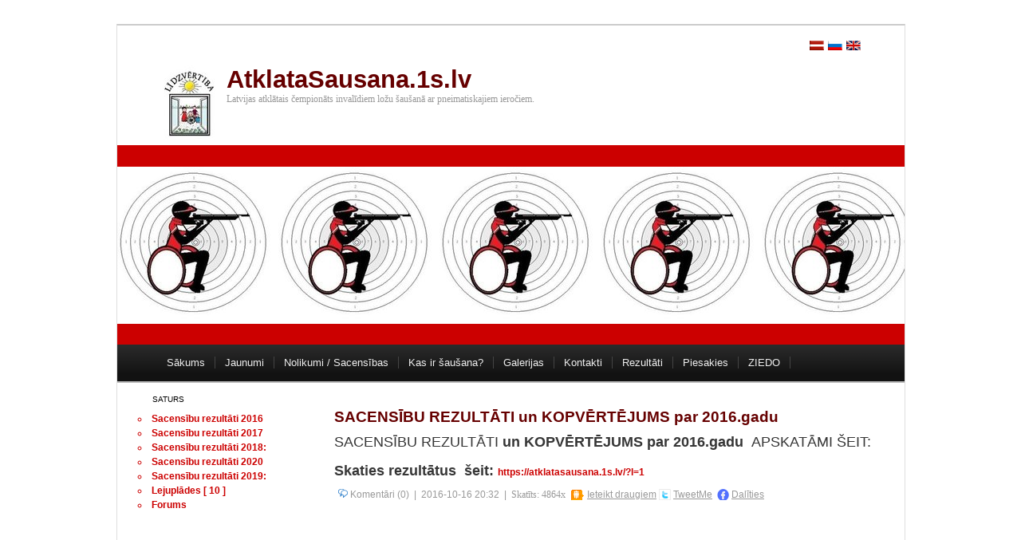

--- FILE ---
content_type: text/html; charset=UTF-8
request_url: https://atklatasausana.1s.lv/50-sacensibu-rezultati-2016/
body_size: 15955
content:
<html>

<head>

<title>Sacensību rezultāti 2016</title>

<meta http-equiv="Content-Type" content="text/html; charset=utf-8">

<meta http-equiv="Content-Language" content="lv">

<meta name="robots" content="index, follow">

<meta name="author" content="atklatasausana.1s.lv">

<meta name="copyright" content="&copy; 2026 atklatasausana.1s.lv">

<meta name="keywords" content="šaušanas, sacensības, invalīdiem, rezultāti">

<meta name="description" content="šaušanas sacensības, invalīdiem rezultāti">

<meta name="msvalidate.01" content="83BA7EECCBB30C59ED22F30C9A756C7A" />

<link rel='stylesheet' href='https://1s.lv/themes/business_v1/business_v1_style_default/business_v1_style_default.css' media='all' type='text/css'>

<script async src="https://pagead2.googlesyndication.com/pagead/js/adsbygoogle.js?client=ca-pub-9889789153638386" crossorigin="anonymous"></script>

<style>

.table_banner {

background-image: url("https://atklatasausana.1s.lv/rsz_1rsz_1rsz_21log.jpg");

}

.table_banner { background-color: #CC0000; }

.block_top { color: #000000; }.block_top { color: #000000; }

h1 { color: #660000; }

h1 a { color: #660000; }

h1:hover { color: #444444; text-decoration: none; }

h2 { color: #660000; }

h2 a { color: #660000; }

h2 a:hover { color: #444444; }

a { color: #CC0000; }

h3 a { color: #CC0000; }

h3 a:hover { color: #444444; }

h5 a { color: #CC0000; }

h5 a:hover { color: #444444; }

hr { border-color: #CC0000; }

.hr_in_body_content { border-color: #CC0000; }

.hr_in_box { border-color: #CC0000; }

#div_menu_in_box  ul li a { color: #CC0000; }

.div_content_line_over_comments { border-color: #CC0000; }

.input_submit_on_banner { border-color: #CC0000; background-color: #CC0000; }

.input_submit_in_box { border-color: #CC0000; background-color: #CC0000; }

.input_submit_in_body_content {	border: 1px solid #CC0000; background-color: #CC0000; }html,body { background: #FFFFFF; }.block_width {  }
#preloadImg {

	width: 0px;

	height: 0px;

	display: inline;

	background-image: url(menu_top_hover.gif);

}



</style>




</head>

<body>

<center>



<div align='center' class='div_body'>

<div style="text-align: left; padding-left: 50px; padding-top: 50px; padding-bottom: 50px; width: 982px;" class="header_layout">

<div style="display: inline; float: left; margin-right: 10px;"><a href='https://atklatasausana.1s.lv/'><img src='https://atklatasausana.1s.lv/rsz_1lidzv.jpg' border='0' alt='AtklataSausana.1s.lv' align='middle'> </a></div>

<a href='https://atklatasausana.1s.lv/' title='AtklataSausana.1s.lv'><h1>AtklataSausana.1s.lv</h1></a><br>

<font class="f3">Latvijas atklātais čempionāts invalīdiem ložu šaušanā ar  pneimatiskajiem ieročiem.</font>

<div style="position: absolute; z-index: 3; top: 50px; right: 200px; height: 30px; width: 120px; text-align: right;" class="flags">&nbsp;<a href="https://atklatasausana.1s.lv/?lang=lv" title="Latviski"><img src="https://1s.lv/lv.gif" alt="Latviski"></a>&nbsp;<a href="https://atklatasausana.1s.lv/?lang=ru" title="По русский"><img src="https://1s.lv/ru.gif" alt="По русский"></a>&nbsp;<a href="https://atklatasausana.1s.lv/?lang=en" title="In English"><img src="https://1s.lv/en.gif" alt="In English"></a></div>

</div>



<table border='0' cellspacing="0" cellpadding="0">

<tr>

<td align="right" valign="top" class="table_banner" onClick="document.location.href='https://atklatasausana.1s.lv/';"></td></tr>


<tr><td id='div_top_menu'>

<ul>

		<li><a href='https://atklatasausana.1s.lv/' title='Sākums'><span class='box_menu_bullet_top'>&nbsp;</span>Sākums</li></a><li><a href='https://atklatasausana.1s.lv/23-jaunumi/' title='Jaunumi'><span class='box_menu_bullet_top'>&nbsp;</span>Jaunumi</li></a><li><a href='https://atklatasausana.1s.lv/27-nolikumi--sacensibas/' title='Nolikumi / Sacensības'><span class='box_menu_bullet_top'>&nbsp;</span>Nolikumi / Sacensības</li></a><li><a href='https://atklatasausana.1s.lv/30-kas-ir-sausana/' title='Kas ir šaušana?'><span class='box_menu_bullet_top'>&nbsp;</span>Kas ir šaušana?</li></a><li><a href='https://atklatasausana.1s.lv/65-galerijas/' title='Galerijas'><span class='box_menu_bullet_top'>&nbsp;</span>Galerijas</li></a><li><a href='https://atklatasausana.1s.lv/25-kontakti/' title='Kontakti'><span class='box_menu_bullet_top'>&nbsp;</span>Kontakti</li></a><li><a href='https://atklatasausana.1s.lv/71-rezultati/' title='Rezultāti'><span class='box_menu_bullet_top'>&nbsp;</span>Rezultāti</li></a><li><a href='https://atklatasausana.1s.lv/244-piesakies/' title='Piesakies'><span class='box_menu_bullet_top'>&nbsp;</span>Piesakies</li></a><li><a href='https://atklatasausana.1s.lv/279-ziedo/' title='ZIEDO'><span class='box_menu_bullet_top'>&nbsp;</span>ZIEDO</li></a>	

		

	</ul>

</td></tr>



</table>






<div style="float: left; width: 240px;" class="sidebar">



<table border='0' cellspacing='0' cellpadding='0' width="100%"><tr><td align='left' valign='top'>

<br>





<div class="block_width">

<b class="bd1"></b><b class="bd2"></b><b class="bd3"></b><b class="bd4"></b>

    <div class="block_top">

        <h3>Saturs</h3>

    </div>

    <div class="block_in">

			<div id='div_menu_in_box' align='left'>

			<ul>

			<li><span class='box_menu_bullet_left2'>&nbsp;</span><a href='https://atklatasausana.1s.lv/50-sacensibu-rezultati-2016/' title='Sacensību rezultāti 2016'>Sacensību rezultāti 2016</a></li>
<hr class='box_menu_bullet_left_hr'>
<li><span class='box_menu_bullet_left2'>&nbsp;</span><a href='https://atklatasausana.1s.lv/93-sacensibu-rezultati-2017/' title='Sacensību rezultāti 2017'>Sacensību rezultāti 2017</a></li>
<hr class='box_menu_bullet_left_hr'>
<li><span class='box_menu_bullet_left2'>&nbsp;</span><a href='https://atklatasausana.1s.lv/135-sacensibu-rezultati-2018/' title='Sacensību rezultāti 2018:'>Sacensību rezultāti 2018:</a></li>
<hr class='box_menu_bullet_left_hr'>
<li><span class='box_menu_bullet_left2'>&nbsp;</span><a href='https://atklatasausana.1s.lv/206-sacensibu-rezultati-2020/' title='Sacensību rezultāti 2020'>Sacensību rezultāti 2020</a></li>
<hr class='box_menu_bullet_left_hr'>
<li><span class='box_menu_bullet_left2'>&nbsp;</span><a href='https://atklatasausana.1s.lv/173-sacensibu-rezultati-2019/' title='Sacensību rezultāti 2019:'>Sacensību rezultāti 2019:</a></li>
<hr class='box_menu_bullet_left_hr'>

			</ul>

			<ul>

<li><span class='box_menu_bullet_left2'>&nbsp;</span><a href='https://atklatasausana.1s.lv/?l=1'>Lejuplādes [ 10 ]</a></li>
<li><span class='box_menu_bullet_left2'>&nbsp;</span><a href='https://atklatasausana.1s.lv/?f=1'>Forums</a></li>
</ul>

</div>

    </div>

<b class="bdx3"></b><b class="bdx2"></b><b class="bdx1"></b><b class="bd1"></b>

</div>

<br>



			
<div style="width: 200px; margin-left: 35px;" class="adlayout">


<script type="text/javascript">
    google_ad_client = "ca-pub-9889789153638386";
    google_ad_slot = "9258072198";
    google_ad_width = 160;
    google_ad_height = 300;
</script>
<!-- 1s160x300 -->
<script type="text/javascript"
src="//pagead2.googlesyndication.com/pagead/show_ads.js">
</script>
		

<br><br>
	<a href="http://1s.lv" target="_blank" title="Bezmaksas mājas lapas izveide un hostings"><img src="http://1s.lv/izveidot_web.gif" alt="Izveido arī savu mājas lapu"></a>
<br><br>

<font style='font: normal 9px arial;'>



	
</font>
</div>

<br>

<br>

			



<div class="block_width">

<b class="bd1"></b><b class="bd2"></b><b class="bd3"></b><b class="bd4"></b>

    <div class="block_top">

        <h3>Login</h3>

    </div>

    <div class="block_in">

			
<form action='https://atklatasausana.1s.lv/?login=1' method='post' style='text-align: center;'>




<table border='0' align='center' class='box_text'><tr><td colspan='2'>



Lietotājvārds:<br>



<input type='text' name='username' class='input_text_in_box'><br>



</td></tr><tr><td colspan='2'>



Parole:<br>



<input type='password' name='password' class='input_text_in_box'><br>

</td></tr><tr><td>

<a href='https://atklatasausana.1s.lv/?r=1' class='a_link_in_box'>Reģistrēties</a>



</td><td align='right'>



<input type='submit' value='Ienākt' class='input_submit_in_box'></td></tr></table>

<b></b><br /><a href="https://api.draugiem.lv/authorize/?app=1861&amp;hash=63e7bafafd9aa12cf0a86110432e0da5&amp;redirect=https%3A%2F%2Fatklatasausana.1s.lv" onclick="if(handle=window.open('https://api.draugiem.lv/authorize/?app=1861&amp;hash=63e7bafafd9aa12cf0a86110432e0da5&amp;redirect=https%3A%2F%2Fatklatasausana.1s.lv&amp;popup=1','Dr_1861' ,'width=400, height=400, left='+(screen.width?(screen.width-400)/2:0)+', top='+(screen.height?(screen.height-400)/2:0)+',scrollbars=no')){handle.focus();return false;}"><img border="0" src="https://api.draugiem.lv/authorize/login_button.png" alt="draugiem.lv" /></a>
</form>

    </div>

<b class="bdx3"></b><b class="bdx2"></b><b class="bdx1"></b><b class="bd1"></b>

</div>

<br>





<form action='https://atklatasausana.1s.lv/?search=1&s=50' method='post' style='margin: 0 0 0 0; padding-left: 37;'>

		<input type='text' name='search' class='input_text_on_banner'> <input type='submit' value='Meklēt' class='input_submit_in_box'></form><br><br>
		

			
<div class="block_width">

<b class="bd1"></b><b class="bd2"></b><b class="bd3"></b><b class="bd4"></b>

    <div class="block_top">

        <h3>Aptauja</h3>

    </div>

    <div class="block_in" style='margin: 0 0 0 0; padding-left: 37;'>

		<form action='https://atklatasausana.1s.lv/?b=1' method='post' style='margin: 0 0 5 0;'><b>Kurās dienās rīkot šīs sacensības?</b><br><input type='radio' name='aptauja' value='43'>Pirmdienās<br><input type='radio' name='aptauja' value='44'>Otrdienās<br><input type='radio' name='aptauja' value='45'>Trešdienās<br><input type='radio' name='aptauja' value='46'>Ceturtdienās<br><input type='radio' name='aptauja' value='47'>Piektdienās<br><input type='radio' name='aptauja' value='48'>Sestdienās<br><input type='radio' name='aptauja' value='49'>Svētdienās<br><div align='center' style='padding-top: 10;'><input type='submit' value='Balsot' class='input_submit_in_box'></div></form>
    </div>

<b class="bdx3"></b><b class="bdx2"></b><b class="bdx1"></b><b class="bd1"></b>

</div>

<br>


<div style="padding-left: 40px;">

<div class='div_admin_text_in_body'>Pastāsti par mums draugiem!<br><br><a href="https://1s.lv">Izveido arī savu mājaslapu</a>
google-site-verification: googleed722406cd16f1eb.html
</div><br><div class='small_font'>Reģistrējušies: 0</div>
</div>

<br><br>

</td></tr></table>

</div>




<div style="float: right; width: 737px;" class="bodylayout">

<table border="0" class='table_in_body_content'><tr><td class='td_in_body_content'>

			<script></script>
<div class='div_body_content_first'><table width='100%' border='0' class='article_content_max_width'><tr><td>
<h2><a href='https://atklatasausana.1s.lv/80-sacensibu-rezultati-un-kopvertejums-par-2016gadu/' title='SACENSĪBU REZULTĀTI un KOPVĒRTĒJUMS par 2016.gadu '>SACENSĪBU REZULTĀTI un KOPVĒRTĒJUMS par 2016.gadu </a></h2><hr class='hr_in_body_content'>
<div style='padding: 0'><span style="font-size: large;">SACENSĪBU REZULTĀTI<strong>&nbsp;un KOPVĒRTĒJUMS par 2016.gadu&nbsp;&nbsp;</strong>APSKATĀMI ŠEIT:</span><br /><br /><span style="font-size: large;"><strong>Skaties rezultātus <strong>&nbsp;šeit:&nbsp;<a href="https://atklatasausana.1s.lv/?l=1">https://atklatasausana.1s.lv/?l=1</a></strong></strong></span></div></td></tr></table>
<center>
<table border='0' class='table_line_in_content'>
<tr><td align='left' valign='top'><font class='text_under_article'><a href='https://atklatasausana.1s.lv/80-sacensibu-rezultati-un-kopvertejums-par-2016gadu/'><img src='https://1s.lv/themes/business_v1/business_v1_style_default/comment.png' border='0'> Komentāri (0)</a>&nbsp;&nbsp;|&nbsp;&nbsp;2016-10-16 20:32&nbsp;&nbsp;|&nbsp;&nbsp;<font class='f3'>Skatīts: 4864x</font> &nbsp;<span onClick="DraugiemSay('SACENSĪBU REZULTĀTI un KOPVĒRTĒJUMS par 2016.gadu ', 'https://atklatasausana.1s.lv/80-sacensibu-rezultati-un-kopvertejums-par-2016gadu/', 'atklatasausana.1s.lv');" title="Ieteikt draugiem" style="height: 15px; background-image: url('https://1s.lv/im3w_res_styles/add.png'); background-repeat: no-repeat; cursor: pointer; cursor: hand;">&nbsp;&nbsp;&nbsp;&nbsp;&nbsp;&nbsp;&nbsp;<font style="text-decoration: underline;">Ieteikt&nbsp;draugiem</font></span>&nbsp;<span onClick="window.open('https://twitter.com/home/?status=SACENSĪBU REZULTĀTI un KOPVĒRTĒJUMS par 2016.gadu  - https://atklatasausana.1s.lv/80-/','_blank')" title="Ieteikt saviem Twitter sekotājiem" style="height: 15px; background-image: url('https://1s.lv/im3w_res_styles/tweet.png'); background-repeat: no-repeat; cursor: pointer; cursor: hand;">&nbsp;&nbsp;&nbsp;&nbsp;&nbsp; <font style="text-decoration: underline;">TweetMe</font></span>
&nbsp;<span onClick="window.open('https://www.facebook.com/sharer/sharer.php?u=https://atklatasausana.1s.lv/80-sacensibu-rezultati-un-kopvertejums-par-2016gadu/','_blank','location=1,status=1,scrollbars=0,resizable=0,width=530,height=400')" title="Dalīties ar saviem Facebook sekotājiem" style="height: 15px; background-image: url('https://1s.lv/im3w_res_styles/fb.png'); background-repeat: no-repeat; cursor: pointer; cursor: hand;">&nbsp;&nbsp;&nbsp;&nbsp;&nbsp; <font style="text-decoration: underline;">Dalīties</font></span></td></font>
<td align='right' valign='top'><h3><a href='https://atklatasausana.1s.lv/80-sacensibu-rezultati-un-kopvertejums-par-2016gadu/'></a></td></h3></tr></table>
</center>
</div><br>
 
<td></tr></table>

</div>




<center>

<div align='center' class='div_footer'>

<h4 style='display: inline;'>&copy; atklatasausana.1s.lv 2026 | Stils no: <a href='https://1s.lv' title='mājas lapas izveide' target='_blank'><h4 style='display: inline;'>1s.lv</h4></a> | <a href="https://atklatasausana.1s.lv/?rss=1" title="Sekot līdzi jaunumiem caur RSS"><h4 style='display: inline;'>RSS</h4></a> | <font class='hit_counter'> hiti: 70836</font></h4><br><br>

</div></center>

</center>

</body>

</html><style>
#nof{display: none;}
</style>

<script type="text/javascript">
function nof(){
var fl = document.getElementById('nof').style;
if(fl.display == 'block'){fl.display = 'none';}else{fl.display = 'block';}
}
function DraugiemSay( title, url, titlePrefix ){
 window.open(
  'https://www.draugiem.lv/say/ext/add.php?title=' + encodeURIComponent( title ) +
  '&link=' + encodeURIComponent( url ) +
  ( titlePrefix ? '&titlePrefix=' + encodeURIComponent( titlePrefix ) : '' ),
  '',
  'location=1,status=1,scrollbars=0,resizable=0,width=530,height=400'
 );
 return false;
}
</script>	
<div id="fb-root"></div><script async defer crossorigin="anonymous" src="https://connect.facebook.net/lv_LV/sdk.js#xfbml=1&version=v7.0"></script>
<script type="text/javascript">
var addthis_localize = {
    share_caption: "Pastāsti draugiem",
    email_caption: "Nosūtīt draugam linku uz šo rakstu",
    email: "e-pasts",
    favorites: "Favorīts", 
    more: "Vairāk" };
var addthis_options = 'twitter, google, facebook, favorites, myspace, live, digg, email, friendfeed, more';
var addthis_exclude = 'print';

</script>	
<script type='text/javascript' src='https://s7.addthis.com/js/250/addthis_widget.js?pub=xa-4a6081d049836108'></script>
<script>
  (function(i,s,o,g,r,a,m){i['GoogleAnalyticsObject']=r;i[r]=i[r]||function(){
  (i[r].q=i[r].q||[]).push(arguments)},i[r].l=1*new Date();a=s.createElement(o),
  m=s.getElementsByTagName(o)[0];a.async=1;a.src=g;m.parentNode.insertBefore(a,m)
  })(window,document,'script','//www.google-analytics.com/analytics.js','ga');

  ga('create', 'UA-40070599-1', '1s.lv');
  ga('send', 'pageview');

</script>

--- FILE ---
content_type: text/html; charset=utf-8
request_url: https://www.google.com/recaptcha/api2/aframe
body_size: 266
content:
<!DOCTYPE HTML><html><head><meta http-equiv="content-type" content="text/html; charset=UTF-8"></head><body><script nonce="rdCeV3yFfDbgfSYXdtu0Fw">/** Anti-fraud and anti-abuse applications only. See google.com/recaptcha */ try{var clients={'sodar':'https://pagead2.googlesyndication.com/pagead/sodar?'};window.addEventListener("message",function(a){try{if(a.source===window.parent){var b=JSON.parse(a.data);var c=clients[b['id']];if(c){var d=document.createElement('img');d.src=c+b['params']+'&rc='+(localStorage.getItem("rc::a")?sessionStorage.getItem("rc::b"):"");window.document.body.appendChild(d);sessionStorage.setItem("rc::e",parseInt(sessionStorage.getItem("rc::e")||0)+1);localStorage.setItem("rc::h",'1768862042986');}}}catch(b){}});window.parent.postMessage("_grecaptcha_ready", "*");}catch(b){}</script></body></html>